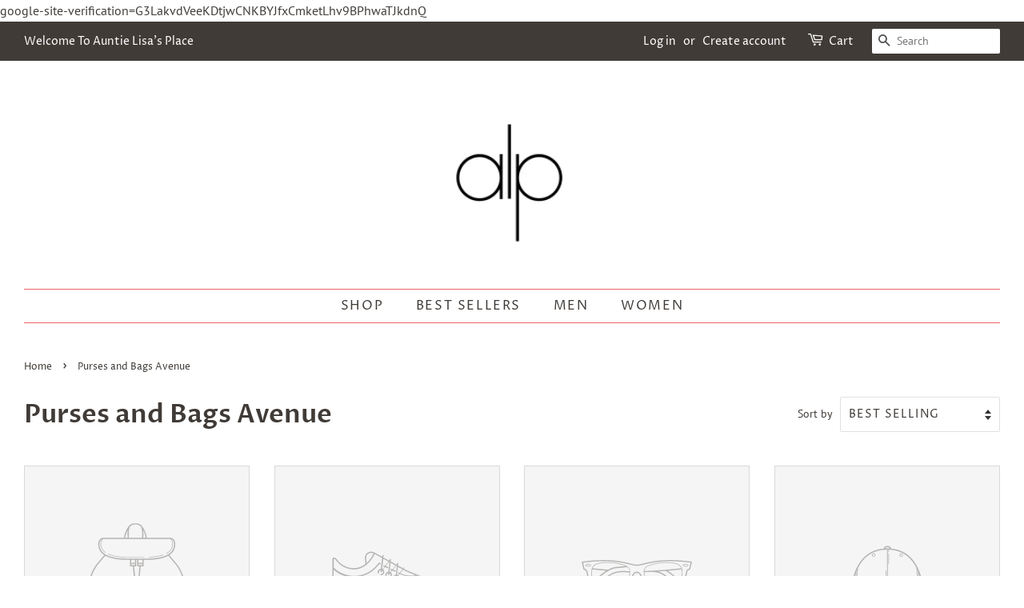

--- FILE ---
content_type: text/plain; charset=utf-8
request_url: https://d-ipv6.mmapiws.com/ant_squire
body_size: 157
content:
auntielisasplace.com;019c0f8c-7373-7168-b244-aa251e5c54cc:b2763f761acda93a03de1c2d1fca3693c4eb85fb